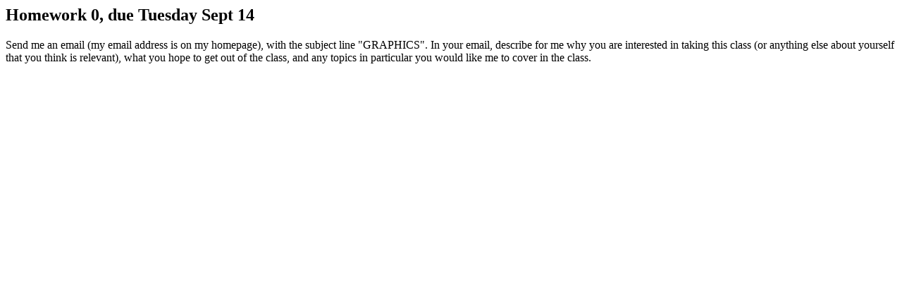

--- FILE ---
content_type: text/html; charset=UTF-8
request_url: https://cs.nyu.edu/~perlin/courses/fall2004/hw/0.html
body_size: 281
content:

<html>
<body bgcolor=white>
<h2>Homework 0, due Tuesday Sept 14</h2>
<p>

Send me an email (my email address is on my homepage),
with the subject line "GRAPHICS".
In your email,
describe for me why you are interested in taking
this class (or anything else about yourself
that you think is relevant),
what you hope to get out of the class,
and any topics in particular you would like
me to cover in the class.
</body>
</html>
